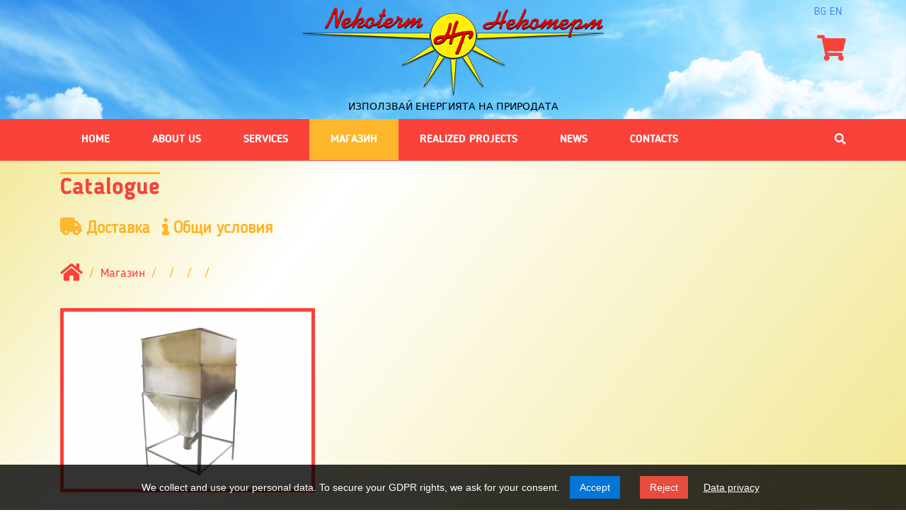

--- FILE ---
content_type: text/html; charset=UTF-8
request_url: https://nekoterm.com/en/bunkeri-za-peleti/greenecotherm-bunkeri-za-peleti-450-kg
body_size: 2719
content:
<!DOCTYPE html>
<html lang="en">

    <head>
        <meta charset="utf-8">
        <title></title>
        <meta http-equiv="x-ua-compatible" content="IE=Edge">
        <meta name="viewport" content="width=device-width, initial-scale=1.0">
        <meta name="description" content="">
        <meta name="author" content="Алина Дизайн">
        <meta name="robots" content="index, follow">
        <link rel="sitemap" type="application/xml" title="Sitemap" href="/sitemap">
        <link rel="stylesheet" href="/html/css/main.css">
		<link rel="stylesheet" href="/html/css/jquery.cookieBar.css">
        <link rel="icon" type="image/png" href="/favicon.png">
        <link rel="apple-touch-icon-precomposed apple-touch-icon" type="image/png" href="/apple-touch-icon-precomposed.png">
        <script async src="https://www.googletagmanager.com/gtag/js?id=UA-144567548-1"></script>
		<script src="/html/js/main.min.js"></script>
		<script src="/html/js/jquery.cookieBar.js"></script>
        <script type="text/javascript">
        $(function() {
            $.cookieBar({
             infoTarget:'_self',
			 style:'bottom'
            });
						
         });

         window.dataLayer = window.dataLayer || [];
         function gtag(){dataLayer.push(arguments);}
         gtag('js', new Date());
         gtag('config', 'UA-144567548-1');
       </script>
    </head>

    <body class="page_catalog_view_item">

        <div id="page_loader"></div>

        <header id="header">
            <div class="container">
                <div class="row">
                    <div class="col-md-12">
                        <div id="header_container">
                            <p>
                                <a href="https://nekoterm.com/en/"><img src="/html/img/logo.png" alt="Лого на Некотерм"></a>
                            </p>
                            <h1><a href="https://nekoterm.com/en/">Използвай енергията на природата</a></h1>
                            <p id="shopping_cart"><a href="/cart"><i class="fas fa-shopping-cart"></i> <!--<span>(0)</span>--></a></p>
							<div class="lang">
							                                   <a href="https://nekoterm.com/bunkeri-za-peleti/greenecotherm-bunkeri-za-peleti-450-kg">bg</a>&nbsp;<a  id="active_lang" href="https://nekoterm.com/en/bunkeri-za-peleti/greenecotherm-bunkeri-za-peleti-450-kg">en</a>&nbsp;						     							</div>
                        </div>
                    </div>
                </div>
            </div>
        </header>

        <div id="main_navigation">
            <div class="container">
                <div class="row">
                    <div class="col-md-11">
                        <div class="center">
                            <div class="hamburger effect">
                                <div class="hamburger-box">
                                    <div class="hamburger-inner"></div>
                                </div>
                            </div>
                        </div>
                        <nav class="menu">
                                <ul>
                                <li><a  href="/en/">Home</a>
                            </li>
                                <li><a  href="/en/za-nas">About us</a>
                            </li>
                                <li><a  href="/en/uslugi">Services</a>
                            </li>
                                <li><a id='active'  href="/en/catalog">Магазин</a>
                            </li>
                                <li><a  href="/en/realizirani-proekti">Realized projects</a>
                            </li>
                                <li><a  href="/en/polezno">News</a>
                            </li>
                                <li><a  href="/en/kontakti">Contacts</a>
                            </li>
            </ul>
                        </nav>
                    </div>
                    <div class="col-md-1">
                        <div id="search_buttons" class="right">
                            <i class="fas fa-search"></i>
                            <i class="fas fa-times"></i>
                        </div>
                    </div>
                </div>

                <div id="search_bar">
                    <div class="container">
                        <form action="https://nekoterm.com/en/search" method="get" id="shop_search_form">
                            <input id="search-text" type="search" name="search" value="" placeholder="Searching in the shop..." required>
                            <button type="submit">Search</button>
                        </form>

                    </div>
                </div>

            </div>
        </div>

        <main>

            <div id="catalogue">
    <div class="container">
        <div class="row">
            <div class="col-md-12">
                <h1><span>Catalogue</span></h1>

                                
                <p id="conditions"><a href="/dostavka" style="margin-right: 10px;"><i class="fas fa-truck"></i> Доставка</a> <a href="/obshti-usloviya"><i class="fas fa-info"></i> Общи условия</a></p>

                
    <ul class='breadcrumb'>
                                    <li><a href="/en">Home</a></li>
                                                <li><a href="/en/catalog">Магазин</a></li>
                                                <li><a href="/en/vazobnovyaemi-iztochnici-na-energiya"></a></li>
                                                <li><a href="/en/biomasa"></a></li>
                                                <li><a href="/en/bunkeri-za-peleti"></a></li>
                                                <li><span></span></li>
                        </ul>
                <script>
                    $('.breadcrumb li:first-child a').html('<i class="fas fa-home"></i>');
                </script>

                <article class="shop-product">
                    <h2></h2>

                                            <p class="shop-product-image">
                            <a href="https://nekoterm.com/html/img/product/329/GreenEcoTherm-metalni-bunkeri-kod-2118300003.jpg">
                                <img src="https://nekoterm.com/html/img/product/329/normal_GreenEcoTherm-metalni-bunkeri-kod-2118300003.jpg" alt="" />
                            </a>
                                                                                                                </p>
                    
                    
                    <div class="product_descr"></div>
                    <!-- Begin Product Form -->
                    <form action="https://nekoterm.com/en/cart" method="post">
                        
                        
						<div class="row">
						<div class="col-md-6">
						<!-- Begin Product Options -->
                                                                                                                                <!-- End Product Options -->
						</div>
						<div class="col-md-6 d-flex justify-content-end mb-2">
						                                                        <input id="hidden_finalprice" type="hidden" name="finalprice" value="696,00" />

                            								               <strong><span id="finalprice" class="finalprice">696,00</span> лв. / <span id="euro_price">355.86</span> &euro;</strong>
							                            							 
                         &nbsp;
						<input name="qty" id="qty" type="text" value="1" size="3" maxlength="3" style="padding: 0 4px; text-align: center; display: inline-block; background: white; border: none; height: 40px;" />  
						</div>
                        </div>

                        <div class="right">
													<input id="buy" type="submit" class="btn btn-warning" value="Buy">
						                        </div>
                        <!-- End Button Buy -->
                        
						

                        <!-- Begin Hidden Fields -->
                        <input name="add_cart" type="hidden" value="1" />
                        <input name="item_id" type="hidden" value="329"/>
                        <input name="cat_id" type="hidden" value="31"/>
                        <!-- End Hidden Fields -->

                    </form>
                    <!-- End Product Form -->

                </article>

            </div>
        </div>
    </div>
</div></main>

<footer id="footer">
    <div class="container">
        <div class="row">
            <div class="col-lg-4">
                <p>
                    <a href="#"><i class="fab fa-facebook"></i></a> Nekoterm Ltd.                    <a href="/admin" rel="nofollow" target="_blank">©</a> 1991-2025<br>
					    <div class="textblock textblock_simple">
                    <p><p><a href="/en/privacy" target="_self">Data privacy</a></p>
</p>
            </div>
                </p>
            </div>
            <div class="col-lg-6 center">
                <p id="bulletin_link">
                    <span>
                        <i class="fas fa-plus-square"></i>
                       Subscribe for news and promotions                    </span>
                </p>
                <div id="bulletin_input">
                    <form action="/bulletin/subscribe" method="post">
                        <input type="email" required name="email" value="" placeholder="Your email address" />
                        <button name="xact" value="subscribe">Subscribe me</button>
                    </form>
                </div>
            </div>
            <div class="col-lg-2">
                <p class="developer">
                    <a href="http://alinadesign.net" rel="nofollow" target="_blank">
                        <img src="/html/img/alinadesign.png" alt="Алина Дизайн">
                    </a>
                </p>
            </div>
        </div>

    </div>
</footer>

<a href="#0" class="back2top">Нагоре</a>

<script src="/html/js/system.js"></script>
<script>window.initial_state = [];</script>
<!-- GITSHORT: 2ab832d8 -->

</body>
</html>

--- FILE ---
content_type: text/javascript; charset=utf-8
request_url: https://nekoterm.com/html/js/system.js
body_size: 935
content:
"use strict";

var is_production = true;

function devlog(s){
    if(is_production)return;
    console.log( s );
}

function validateEmail(email) {
     var re = /^(([^<>()\[\]\\.,;:\s@"]+(\.[^<>()\[\]\\.,;:\s@"]+)*)|(".+"))@((\[[0-9]{1,3}\.[0-9]{1,3}\.[0-9]{1,3}\.[0-9]{1,3}])|(([a-zA-Z\-0-9]+\.)+[a-zA-Z]{2,}))$/;
    return re.test(email);
}

function request_uri(){
    return window.location.href.replace( window.location.origin , '' );
}

function showDivs (tabId, tabElement) {
    $('#tabs-wrapper').children().each(function () {
        $(this).removeClass('current');
    });
    $(tabElement).parent().addClass('current');
    $('#current-tab-content').html($('#' + tabId).html());
}

$(function(){

    $('body').on('click', '.jsconfirm', function(){
        var msg = $(this).attr("title") || "Сигурни ли сте?";
        var res = confirm(msg);
        console.log(msg, res);
        return res;
    });

    $('body.page_catalog_view_item').each(function(){
        ////// Product item options handling:
        var hidden_finalprice = parseFloat( $('#hidden_finalprice').attr('value') || "0", 10);
        function recalculate_final_price(){
            var price = hidden_finalprice;
            $('.item_options option:selected').each(function(){
                var optionprice = parseFloat( $(this).attr('addprice') || "0", 10);
                price += optionprice;
            });
            $('.finalprice').text( price );
			$('#euro_price').text( Math.round((price/1.95583)* 100) / 100 );
        }
        $('.item_options').on('change', recalculate_final_price);
    });

    $('body.page_cart_view_confirm').each(function(){
        var $ifc = $('#invoice_fields_container');
        var $idesired = $('input[name=invoice_desired]');
        if( $idesired.prop('checked') == true ){
            $ifc.show();
        }
        $idesired.on('change', function(){
            var invoice_desired = ( $(this).prop('checked') == true );
            if( invoice_desired ){
                $ifc.find('input[type=text]').prop('required',true);
                $ifc.slideToggle(1000);
            }else{
                $ifc.find('input[type=text]').prop('required',false);
                $ifc.slideToggle(350);
            }
        });
    });

});
